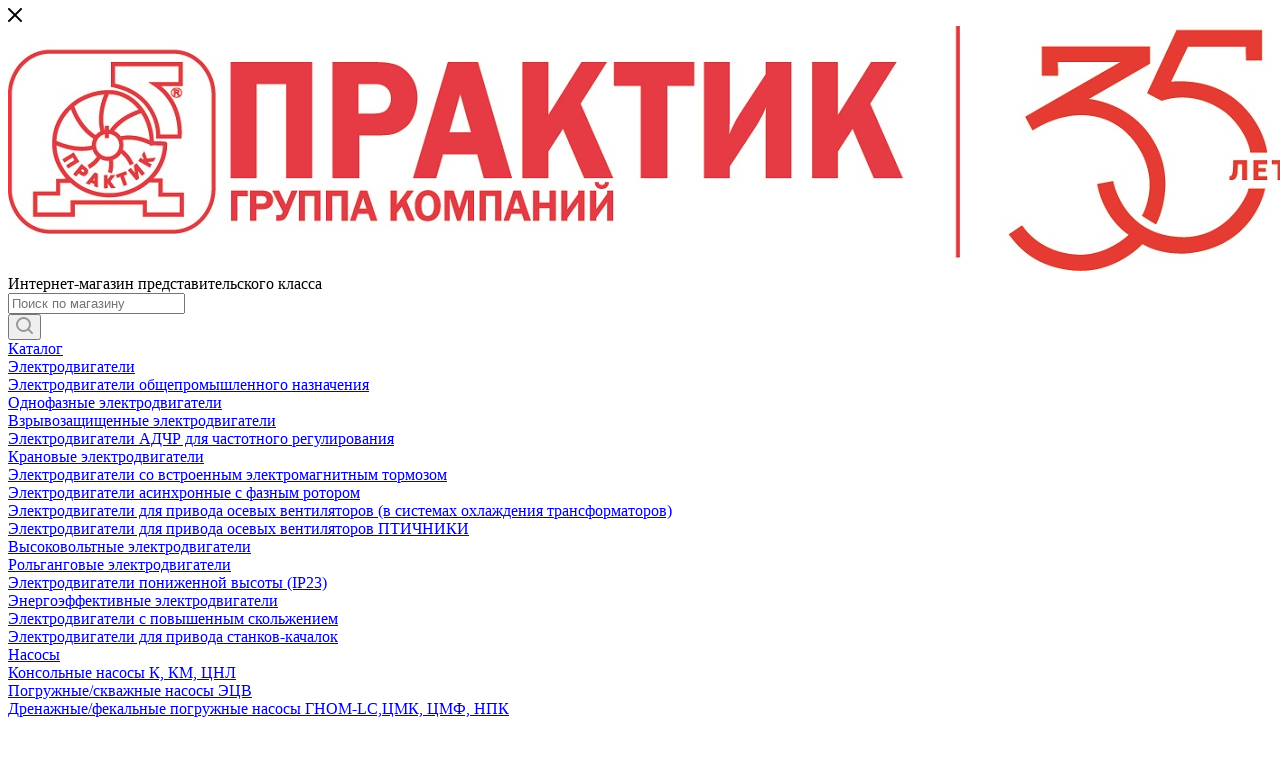

--- FILE ---
content_type: text/plain
request_url: https://www.google-analytics.com/j/collect?v=1&_v=j102&a=1362421444&t=pageview&_s=1&dl=https%3A%2F%2Fpr52.by%2Fcatalog%2Felektrodvigateli%2Fvzryvozashchishchennye%2F1166%2F&ul=en-us%40posix&dt=%D0%AD%D0%BB%D0%B5%D0%BA%D1%82%D1%80%D0%BE%D0%B4%D0%B2%D0%B8%D0%B3%D0%B0%D1%82%D0%B5%D0%BB%D1%8C%20%D0%92%D0%90%20132%D0%9C2%20%D0%BA%D1%83%D0%BF%D0%B8%D1%82%D1%8C%20%D0%B2%20%D0%9C%D0%B8%D0%BD%D1%81%D0%BA%D0%B5%20-%20%D0%B2%D1%8B%D0%B3%D0%BE%D0%B4%D0%BD%D0%B0%D1%8F%20%D1%86%D0%B5%D0%BD%D0%B0%20%D0%BE%D1%82%20%D0%93%D0%9A%20%D0%9F%D1%80%D0%B0%D0%BA%D1%82%D0%B8%D0%BA&sr=1280x720&vp=1280x720&_u=YGBAgAABAAAAACAEC~&jid=1317124390&gjid=736661677&cid=1160420499.1765519058&tid=UA-235733268-1&_gid=1987640097.1765519058&_slc=1&gtm=45He5ca1n81KZX2KWHv890192977za200zd890192977&gcd=13l3l3l3l1l1&dma=0&tag_exp=103116026~103200004~104527906~104528501~104684208~104684211~105391253~115583767~115616986~115938466~115938469~116184927~116184929~116217636~116217638~116251938~116251940~116682876~116744867&cd1=1160420499.1765519058&z=1748624976
body_size: -448
content:
2,cG-1G62XJSWR8